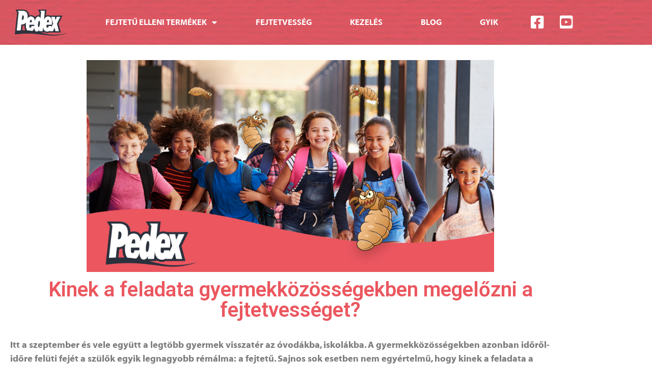

--- FILE ---
content_type: text/html; charset=UTF-8
request_url: https://pedextetuirto.hu/hol-kaphatod-el-konnyeden-a-fejtetut-2/
body_size: 12239
content:
<!doctype html>
<html lang="hu">
<head>
	<meta charset="UTF-8">
	<meta name="viewport" content="width=device-width, initial-scale=1">
	<link rel="profile" href="https://gmpg.org/xfn/11">
	<meta name='robots' content='index, follow, max-image-preview:large, max-snippet:-1, max-video-preview:-1' />

	<!-- This site is optimized with the Yoast SEO plugin v26.7 - https://yoast.com/wordpress/plugins/seo/ -->
	<title>Fejtetű az oviban, suliban? - Pedex</title>
	<meta name="description" content="A fejtetű megjelenése a közösségekben kényes téma. Előzd meg vagy kezeld a fejtetvességet a Pedex termékeivel!" />
	<link rel="canonical" href="https://pedextetuirto.hu/hol-kaphatod-el-konnyeden-a-fejtetut-2/" />
	<meta property="og:locale" content="hu_HU" />
	<meta property="og:type" content="article" />
	<meta property="og:title" content="Fejtetű az oviban, suliban? - Pedex" />
	<meta property="og:description" content="A fejtetű megjelenése a közösségekben kényes téma. Előzd meg vagy kezeld a fejtetvességet a Pedex termékeivel!" />
	<meta property="og:url" content="https://pedextetuirto.hu/hol-kaphatod-el-konnyeden-a-fejtetut-2/" />
	<meta property="og:site_name" content="Pedex tetűirtó termékek" />
	<meta property="article:published_time" content="2021-09-27T14:10:48+00:00" />
	<meta property="article:modified_time" content="2023-02-01T15:27:13+00:00" />
	<meta property="og:image" content="https://pedextetuirto.hu/wp-content/uploads/2021/09/8_webp.webp" />
	<meta property="og:image:width" content="1000" />
	<meta property="og:image:height" content="520" />
	<meta property="og:image:type" content="image/webp" />
	<meta name="author" content="pedex_admin" />
	<meta name="twitter:card" content="summary_large_image" />
	<meta name="twitter:label1" content="Szerző:" />
	<meta name="twitter:data1" content="pedex_admin" />
	<meta name="twitter:label2" content="Becsült olvasási idő" />
	<meta name="twitter:data2" content="4 perc" />
	<script type="application/ld+json" class="yoast-schema-graph">{"@context":"https://schema.org","@graph":[{"@type":"Article","@id":"https://pedextetuirto.hu/hol-kaphatod-el-konnyeden-a-fejtetut-2/#article","isPartOf":{"@id":"https://pedextetuirto.hu/hol-kaphatod-el-konnyeden-a-fejtetut-2/"},"author":{"name":"pedex_admin","@id":"https://pedextetuirto.hu/#/schema/person/5b47d0801bac5bd8e847e55fbc09b035"},"headline":"Kinek a feladata gyermekközösségekben megelőzni a fejtetvességet?","datePublished":"2021-09-27T14:10:48+00:00","dateModified":"2023-02-01T15:27:13+00:00","mainEntityOfPage":{"@id":"https://pedextetuirto.hu/hol-kaphatod-el-konnyeden-a-fejtetut-2/"},"wordCount":770,"publisher":{"@id":"https://pedextetuirto.hu/#organization"},"image":{"@id":"https://pedextetuirto.hu/hol-kaphatod-el-konnyeden-a-fejtetut-2/#primaryimage"},"thumbnailUrl":"https://pedextetuirto.hu/wp-content/uploads/2021/09/8_webp.webp","keywords":["kezelés","oka","pedex","viszkető fejbőr"],"articleSection":["Egyéb kategória"],"inLanguage":"hu"},{"@type":"WebPage","@id":"https://pedextetuirto.hu/hol-kaphatod-el-konnyeden-a-fejtetut-2/","url":"https://pedextetuirto.hu/hol-kaphatod-el-konnyeden-a-fejtetut-2/","name":"Fejtetű az oviban, suliban? - Pedex","isPartOf":{"@id":"https://pedextetuirto.hu/#website"},"primaryImageOfPage":{"@id":"https://pedextetuirto.hu/hol-kaphatod-el-konnyeden-a-fejtetut-2/#primaryimage"},"image":{"@id":"https://pedextetuirto.hu/hol-kaphatod-el-konnyeden-a-fejtetut-2/#primaryimage"},"thumbnailUrl":"https://pedextetuirto.hu/wp-content/uploads/2021/09/8_webp.webp","datePublished":"2021-09-27T14:10:48+00:00","dateModified":"2023-02-01T15:27:13+00:00","description":"A fejtetű megjelenése a közösségekben kényes téma. Előzd meg vagy kezeld a fejtetvességet a Pedex termékeivel!","breadcrumb":{"@id":"https://pedextetuirto.hu/hol-kaphatod-el-konnyeden-a-fejtetut-2/#breadcrumb"},"inLanguage":"hu","potentialAction":[{"@type":"ReadAction","target":["https://pedextetuirto.hu/hol-kaphatod-el-konnyeden-a-fejtetut-2/"]}]},{"@type":"ImageObject","inLanguage":"hu","@id":"https://pedextetuirto.hu/hol-kaphatod-el-konnyeden-a-fejtetut-2/#primaryimage","url":"https://pedextetuirto.hu/wp-content/uploads/2021/09/8_webp.webp","contentUrl":"https://pedextetuirto.hu/wp-content/uploads/2021/09/8_webp.webp","width":1000,"height":520,"caption":"gyermekközösségben_fejtetű_megelőzése"},{"@type":"BreadcrumbList","@id":"https://pedextetuirto.hu/hol-kaphatod-el-konnyeden-a-fejtetut-2/#breadcrumb","itemListElement":[{"@type":"ListItem","position":1,"name":"Kezdőlap","item":"https://pedextetuirto.hu/"},{"@type":"ListItem","position":2,"name":"Kinek a feladata gyermekközösségekben megelőzni a fejtetvességet?"}]},{"@type":"WebSite","@id":"https://pedextetuirto.hu/#website","url":"https://pedextetuirto.hu/","name":"Pedex tetűirtó termékek","description":"A legjobb társ a fejtetvek elleni harcban!","publisher":{"@id":"https://pedextetuirto.hu/#organization"},"potentialAction":[{"@type":"SearchAction","target":{"@type":"EntryPoint","urlTemplate":"https://pedextetuirto.hu/?s={search_term_string}"},"query-input":{"@type":"PropertyValueSpecification","valueRequired":true,"valueName":"search_term_string"}}],"inLanguage":"hu"},{"@type":"Organization","@id":"https://pedextetuirto.hu/#organization","name":"Pedex tetűirtó termékek","url":"https://pedextetuirto.hu/","logo":{"@type":"ImageObject","inLanguage":"hu","@id":"https://pedextetuirto.hu/#/schema/logo/image/","url":"https://pedextetuirto.hu/wp-content/uploads/2022/06/logo.png","contentUrl":"https://pedextetuirto.hu/wp-content/uploads/2022/06/logo.png","width":394,"height":223,"caption":"Pedex tetűirtó termékek"},"image":{"@id":"https://pedextetuirto.hu/#/schema/logo/image/"}},{"@type":"Person","@id":"https://pedextetuirto.hu/#/schema/person/5b47d0801bac5bd8e847e55fbc09b035","name":"pedex_admin","image":{"@type":"ImageObject","inLanguage":"hu","@id":"https://pedextetuirto.hu/#/schema/person/image/","url":"https://secure.gravatar.com/avatar/652455bebaf15374d52a2ad3a57b6c2a80108e6fb8d4d5a90b0580568a4e9735?s=96&d=mm&r=g","contentUrl":"https://secure.gravatar.com/avatar/652455bebaf15374d52a2ad3a57b6c2a80108e6fb8d4d5a90b0580568a4e9735?s=96&d=mm&r=g","caption":"pedex_admin"},"sameAs":["https://pedex.marketing-store.hu"],"url":"https://pedextetuirto.hu/author/pedex_admin/"}]}</script>
	<!-- / Yoast SEO plugin. -->


<link rel="alternate" type="application/rss+xml" title="Pedex tetűirtó termékek &raquo; hírcsatorna" href="https://pedextetuirto.hu/feed/" />
<link rel="alternate" type="application/rss+xml" title="Pedex tetűirtó termékek &raquo; hozzászólás hírcsatorna" href="https://pedextetuirto.hu/comments/feed/" />
<link rel="alternate" title="oEmbed (JSON)" type="application/json+oembed" href="https://pedextetuirto.hu/wp-json/oembed/1.0/embed?url=https%3A%2F%2Fpedextetuirto.hu%2Fhol-kaphatod-el-konnyeden-a-fejtetut-2%2F" />
<link rel="alternate" title="oEmbed (XML)" type="text/xml+oembed" href="https://pedextetuirto.hu/wp-json/oembed/1.0/embed?url=https%3A%2F%2Fpedextetuirto.hu%2Fhol-kaphatod-el-konnyeden-a-fejtetut-2%2F&#038;format=xml" />
<style id='wp-img-auto-sizes-contain-inline-css'>
img:is([sizes=auto i],[sizes^="auto," i]){contain-intrinsic-size:3000px 1500px}
/*# sourceURL=wp-img-auto-sizes-contain-inline-css */
</style>
<style id='global-styles-inline-css'>
:root{--wp--preset--aspect-ratio--square: 1;--wp--preset--aspect-ratio--4-3: 4/3;--wp--preset--aspect-ratio--3-4: 3/4;--wp--preset--aspect-ratio--3-2: 3/2;--wp--preset--aspect-ratio--2-3: 2/3;--wp--preset--aspect-ratio--16-9: 16/9;--wp--preset--aspect-ratio--9-16: 9/16;--wp--preset--color--black: #000000;--wp--preset--color--cyan-bluish-gray: #abb8c3;--wp--preset--color--white: #ffffff;--wp--preset--color--pale-pink: #f78da7;--wp--preset--color--vivid-red: #cf2e2e;--wp--preset--color--luminous-vivid-orange: #ff6900;--wp--preset--color--luminous-vivid-amber: #fcb900;--wp--preset--color--light-green-cyan: #7bdcb5;--wp--preset--color--vivid-green-cyan: #00d084;--wp--preset--color--pale-cyan-blue: #8ed1fc;--wp--preset--color--vivid-cyan-blue: #0693e3;--wp--preset--color--vivid-purple: #9b51e0;--wp--preset--gradient--vivid-cyan-blue-to-vivid-purple: linear-gradient(135deg,rgb(6,147,227) 0%,rgb(155,81,224) 100%);--wp--preset--gradient--light-green-cyan-to-vivid-green-cyan: linear-gradient(135deg,rgb(122,220,180) 0%,rgb(0,208,130) 100%);--wp--preset--gradient--luminous-vivid-amber-to-luminous-vivid-orange: linear-gradient(135deg,rgb(252,185,0) 0%,rgb(255,105,0) 100%);--wp--preset--gradient--luminous-vivid-orange-to-vivid-red: linear-gradient(135deg,rgb(255,105,0) 0%,rgb(207,46,46) 100%);--wp--preset--gradient--very-light-gray-to-cyan-bluish-gray: linear-gradient(135deg,rgb(238,238,238) 0%,rgb(169,184,195) 100%);--wp--preset--gradient--cool-to-warm-spectrum: linear-gradient(135deg,rgb(74,234,220) 0%,rgb(151,120,209) 20%,rgb(207,42,186) 40%,rgb(238,44,130) 60%,rgb(251,105,98) 80%,rgb(254,248,76) 100%);--wp--preset--gradient--blush-light-purple: linear-gradient(135deg,rgb(255,206,236) 0%,rgb(152,150,240) 100%);--wp--preset--gradient--blush-bordeaux: linear-gradient(135deg,rgb(254,205,165) 0%,rgb(254,45,45) 50%,rgb(107,0,62) 100%);--wp--preset--gradient--luminous-dusk: linear-gradient(135deg,rgb(255,203,112) 0%,rgb(199,81,192) 50%,rgb(65,88,208) 100%);--wp--preset--gradient--pale-ocean: linear-gradient(135deg,rgb(255,245,203) 0%,rgb(182,227,212) 50%,rgb(51,167,181) 100%);--wp--preset--gradient--electric-grass: linear-gradient(135deg,rgb(202,248,128) 0%,rgb(113,206,126) 100%);--wp--preset--gradient--midnight: linear-gradient(135deg,rgb(2,3,129) 0%,rgb(40,116,252) 100%);--wp--preset--font-size--small: 13px;--wp--preset--font-size--medium: 20px;--wp--preset--font-size--large: 36px;--wp--preset--font-size--x-large: 42px;--wp--preset--spacing--20: 0.44rem;--wp--preset--spacing--30: 0.67rem;--wp--preset--spacing--40: 1rem;--wp--preset--spacing--50: 1.5rem;--wp--preset--spacing--60: 2.25rem;--wp--preset--spacing--70: 3.38rem;--wp--preset--spacing--80: 5.06rem;--wp--preset--shadow--natural: 6px 6px 9px rgba(0, 0, 0, 0.2);--wp--preset--shadow--deep: 12px 12px 50px rgba(0, 0, 0, 0.4);--wp--preset--shadow--sharp: 6px 6px 0px rgba(0, 0, 0, 0.2);--wp--preset--shadow--outlined: 6px 6px 0px -3px rgb(255, 255, 255), 6px 6px rgb(0, 0, 0);--wp--preset--shadow--crisp: 6px 6px 0px rgb(0, 0, 0);}:root { --wp--style--global--content-size: 800px;--wp--style--global--wide-size: 1200px; }:where(body) { margin: 0; }.wp-site-blocks > .alignleft { float: left; margin-right: 2em; }.wp-site-blocks > .alignright { float: right; margin-left: 2em; }.wp-site-blocks > .aligncenter { justify-content: center; margin-left: auto; margin-right: auto; }:where(.wp-site-blocks) > * { margin-block-start: 24px; margin-block-end: 0; }:where(.wp-site-blocks) > :first-child { margin-block-start: 0; }:where(.wp-site-blocks) > :last-child { margin-block-end: 0; }:root { --wp--style--block-gap: 24px; }:root :where(.is-layout-flow) > :first-child{margin-block-start: 0;}:root :where(.is-layout-flow) > :last-child{margin-block-end: 0;}:root :where(.is-layout-flow) > *{margin-block-start: 24px;margin-block-end: 0;}:root :where(.is-layout-constrained) > :first-child{margin-block-start: 0;}:root :where(.is-layout-constrained) > :last-child{margin-block-end: 0;}:root :where(.is-layout-constrained) > *{margin-block-start: 24px;margin-block-end: 0;}:root :where(.is-layout-flex){gap: 24px;}:root :where(.is-layout-grid){gap: 24px;}.is-layout-flow > .alignleft{float: left;margin-inline-start: 0;margin-inline-end: 2em;}.is-layout-flow > .alignright{float: right;margin-inline-start: 2em;margin-inline-end: 0;}.is-layout-flow > .aligncenter{margin-left: auto !important;margin-right: auto !important;}.is-layout-constrained > .alignleft{float: left;margin-inline-start: 0;margin-inline-end: 2em;}.is-layout-constrained > .alignright{float: right;margin-inline-start: 2em;margin-inline-end: 0;}.is-layout-constrained > .aligncenter{margin-left: auto !important;margin-right: auto !important;}.is-layout-constrained > :where(:not(.alignleft):not(.alignright):not(.alignfull)){max-width: var(--wp--style--global--content-size);margin-left: auto !important;margin-right: auto !important;}.is-layout-constrained > .alignwide{max-width: var(--wp--style--global--wide-size);}body .is-layout-flex{display: flex;}.is-layout-flex{flex-wrap: wrap;align-items: center;}.is-layout-flex > :is(*, div){margin: 0;}body .is-layout-grid{display: grid;}.is-layout-grid > :is(*, div){margin: 0;}body{padding-top: 0px;padding-right: 0px;padding-bottom: 0px;padding-left: 0px;}a:where(:not(.wp-element-button)){text-decoration: underline;}:root :where(.wp-element-button, .wp-block-button__link){background-color: #32373c;border-width: 0;color: #fff;font-family: inherit;font-size: inherit;font-style: inherit;font-weight: inherit;letter-spacing: inherit;line-height: inherit;padding-top: calc(0.667em + 2px);padding-right: calc(1.333em + 2px);padding-bottom: calc(0.667em + 2px);padding-left: calc(1.333em + 2px);text-decoration: none;text-transform: inherit;}.has-black-color{color: var(--wp--preset--color--black) !important;}.has-cyan-bluish-gray-color{color: var(--wp--preset--color--cyan-bluish-gray) !important;}.has-white-color{color: var(--wp--preset--color--white) !important;}.has-pale-pink-color{color: var(--wp--preset--color--pale-pink) !important;}.has-vivid-red-color{color: var(--wp--preset--color--vivid-red) !important;}.has-luminous-vivid-orange-color{color: var(--wp--preset--color--luminous-vivid-orange) !important;}.has-luminous-vivid-amber-color{color: var(--wp--preset--color--luminous-vivid-amber) !important;}.has-light-green-cyan-color{color: var(--wp--preset--color--light-green-cyan) !important;}.has-vivid-green-cyan-color{color: var(--wp--preset--color--vivid-green-cyan) !important;}.has-pale-cyan-blue-color{color: var(--wp--preset--color--pale-cyan-blue) !important;}.has-vivid-cyan-blue-color{color: var(--wp--preset--color--vivid-cyan-blue) !important;}.has-vivid-purple-color{color: var(--wp--preset--color--vivid-purple) !important;}.has-black-background-color{background-color: var(--wp--preset--color--black) !important;}.has-cyan-bluish-gray-background-color{background-color: var(--wp--preset--color--cyan-bluish-gray) !important;}.has-white-background-color{background-color: var(--wp--preset--color--white) !important;}.has-pale-pink-background-color{background-color: var(--wp--preset--color--pale-pink) !important;}.has-vivid-red-background-color{background-color: var(--wp--preset--color--vivid-red) !important;}.has-luminous-vivid-orange-background-color{background-color: var(--wp--preset--color--luminous-vivid-orange) !important;}.has-luminous-vivid-amber-background-color{background-color: var(--wp--preset--color--luminous-vivid-amber) !important;}.has-light-green-cyan-background-color{background-color: var(--wp--preset--color--light-green-cyan) !important;}.has-vivid-green-cyan-background-color{background-color: var(--wp--preset--color--vivid-green-cyan) !important;}.has-pale-cyan-blue-background-color{background-color: var(--wp--preset--color--pale-cyan-blue) !important;}.has-vivid-cyan-blue-background-color{background-color: var(--wp--preset--color--vivid-cyan-blue) !important;}.has-vivid-purple-background-color{background-color: var(--wp--preset--color--vivid-purple) !important;}.has-black-border-color{border-color: var(--wp--preset--color--black) !important;}.has-cyan-bluish-gray-border-color{border-color: var(--wp--preset--color--cyan-bluish-gray) !important;}.has-white-border-color{border-color: var(--wp--preset--color--white) !important;}.has-pale-pink-border-color{border-color: var(--wp--preset--color--pale-pink) !important;}.has-vivid-red-border-color{border-color: var(--wp--preset--color--vivid-red) !important;}.has-luminous-vivid-orange-border-color{border-color: var(--wp--preset--color--luminous-vivid-orange) !important;}.has-luminous-vivid-amber-border-color{border-color: var(--wp--preset--color--luminous-vivid-amber) !important;}.has-light-green-cyan-border-color{border-color: var(--wp--preset--color--light-green-cyan) !important;}.has-vivid-green-cyan-border-color{border-color: var(--wp--preset--color--vivid-green-cyan) !important;}.has-pale-cyan-blue-border-color{border-color: var(--wp--preset--color--pale-cyan-blue) !important;}.has-vivid-cyan-blue-border-color{border-color: var(--wp--preset--color--vivid-cyan-blue) !important;}.has-vivid-purple-border-color{border-color: var(--wp--preset--color--vivid-purple) !important;}.has-vivid-cyan-blue-to-vivid-purple-gradient-background{background: var(--wp--preset--gradient--vivid-cyan-blue-to-vivid-purple) !important;}.has-light-green-cyan-to-vivid-green-cyan-gradient-background{background: var(--wp--preset--gradient--light-green-cyan-to-vivid-green-cyan) !important;}.has-luminous-vivid-amber-to-luminous-vivid-orange-gradient-background{background: var(--wp--preset--gradient--luminous-vivid-amber-to-luminous-vivid-orange) !important;}.has-luminous-vivid-orange-to-vivid-red-gradient-background{background: var(--wp--preset--gradient--luminous-vivid-orange-to-vivid-red) !important;}.has-very-light-gray-to-cyan-bluish-gray-gradient-background{background: var(--wp--preset--gradient--very-light-gray-to-cyan-bluish-gray) !important;}.has-cool-to-warm-spectrum-gradient-background{background: var(--wp--preset--gradient--cool-to-warm-spectrum) !important;}.has-blush-light-purple-gradient-background{background: var(--wp--preset--gradient--blush-light-purple) !important;}.has-blush-bordeaux-gradient-background{background: var(--wp--preset--gradient--blush-bordeaux) !important;}.has-luminous-dusk-gradient-background{background: var(--wp--preset--gradient--luminous-dusk) !important;}.has-pale-ocean-gradient-background{background: var(--wp--preset--gradient--pale-ocean) !important;}.has-electric-grass-gradient-background{background: var(--wp--preset--gradient--electric-grass) !important;}.has-midnight-gradient-background{background: var(--wp--preset--gradient--midnight) !important;}.has-small-font-size{font-size: var(--wp--preset--font-size--small) !important;}.has-medium-font-size{font-size: var(--wp--preset--font-size--medium) !important;}.has-large-font-size{font-size: var(--wp--preset--font-size--large) !important;}.has-x-large-font-size{font-size: var(--wp--preset--font-size--x-large) !important;}
:root :where(.wp-block-pullquote){font-size: 1.5em;line-height: 1.6;}
/*# sourceURL=global-styles-inline-css */
</style>
<link rel='stylesheet' id='wpo_min-header-0-css' href='https://pedextetuirto.hu/wp-content/cache/wpo-minify/1768808073/assets/wpo-minify-header-077cc57b.min.css' media='all' />
<script id="wpo_min-header-0-js-extra">
var ecs_ajax_params = {"ajaxurl":"https://pedextetuirto.hu/wp-admin/admin-ajax.php","posts":"{\"page\":0,\"name\":\"hol-kaphatod-el-konnyeden-a-fejtetut-2\",\"error\":\"\",\"m\":\"\",\"p\":0,\"post_parent\":\"\",\"subpost\":\"\",\"subpost_id\":\"\",\"attachment\":\"\",\"attachment_id\":0,\"pagename\":\"\",\"page_id\":0,\"second\":\"\",\"minute\":\"\",\"hour\":\"\",\"day\":0,\"monthnum\":0,\"year\":0,\"w\":0,\"category_name\":\"\",\"tag\":\"\",\"cat\":\"\",\"tag_id\":\"\",\"author\":\"\",\"author_name\":\"\",\"feed\":\"\",\"tb\":\"\",\"paged\":0,\"meta_key\":\"\",\"meta_value\":\"\",\"preview\":\"\",\"s\":\"\",\"sentence\":\"\",\"title\":\"\",\"fields\":\"all\",\"menu_order\":\"\",\"embed\":\"\",\"category__in\":[],\"category__not_in\":[],\"category__and\":[],\"post__in\":[],\"post__not_in\":[],\"post_name__in\":[],\"tag__in\":[],\"tag__not_in\":[],\"tag__and\":[],\"tag_slug__in\":[],\"tag_slug__and\":[],\"post_parent__in\":[],\"post_parent__not_in\":[],\"author__in\":[],\"author__not_in\":[],\"search_columns\":[],\"ignore_sticky_posts\":false,\"suppress_filters\":false,\"cache_results\":true,\"update_post_term_cache\":true,\"update_menu_item_cache\":false,\"lazy_load_term_meta\":true,\"update_post_meta_cache\":true,\"post_type\":\"\",\"posts_per_page\":10,\"nopaging\":false,\"comments_per_page\":\"50\",\"no_found_rows\":false,\"order\":\"DESC\"}"};
//# sourceURL=wpo_min-header-0-js-extra
</script>
<script src="https://pedextetuirto.hu/wp-content/cache/wpo-minify/1768808073/assets/wpo-minify-header-7c611e5c.min.js" id="wpo_min-header-0-js"></script>
<link rel="https://api.w.org/" href="https://pedextetuirto.hu/wp-json/" /><link rel="alternate" title="JSON" type="application/json" href="https://pedextetuirto.hu/wp-json/wp/v2/posts/703" /><link rel="EditURI" type="application/rsd+xml" title="RSD" href="https://pedextetuirto.hu/xmlrpc.php?rsd" />
<meta name="generator" content="WordPress 6.9" />
<link rel='shortlink' href='https://pedextetuirto.hu/?p=703' />
<meta name="description" content="Itt a szeptember és vele együtt a legtöbb gyermek visszatér az óvodákba, iskolákba. A gyermekközösségekben azonban időről-időre felüti fejét a szülők egyik legnagyobb rémálma: a fejtetű. Sajnos sok esetben nem egyértelmű, hogy kinek a feladata a gyermek hajas fejbőrét ellenőrizni, illetve a tetveket kiirtani, megelőzni, így most erre igyekszünk választ adni.">
<meta name="generator" content="Elementor 3.34.1; features: additional_custom_breakpoints; settings: css_print_method-external, google_font-enabled, font_display-auto">
<!-- Google Tag Manager -->
<script>(function(w,d,s,l,i){w[l]=w[l]||[];w[l].push({'gtm.start':
new Date().getTime(),event:'gtm.js'});var f=d.getElementsByTagName(s)[0],
j=d.createElement(s),dl=l!='dataLayer'?'&l='+l:'';j.async=true;j.src=
'https://www.googletagmanager.com/gtm.js?id='+i+dl;f.parentNode.insertBefore(j,f);
})(window,document,'script','dataLayer','GTM-5VH6NVKZ');</script>
<!-- End Google Tag Manager -->
<!--Facebook verification code -->
<meta name="facebook-domain-verification" content="schizbt06mq67y1bpzye1vq9di649d" />
<!--Facebook verification code vége-->
			<style>
				.e-con.e-parent:nth-of-type(n+4):not(.e-lazyloaded):not(.e-no-lazyload),
				.e-con.e-parent:nth-of-type(n+4):not(.e-lazyloaded):not(.e-no-lazyload) * {
					background-image: none !important;
				}
				@media screen and (max-height: 1024px) {
					.e-con.e-parent:nth-of-type(n+3):not(.e-lazyloaded):not(.e-no-lazyload),
					.e-con.e-parent:nth-of-type(n+3):not(.e-lazyloaded):not(.e-no-lazyload) * {
						background-image: none !important;
					}
				}
				@media screen and (max-height: 640px) {
					.e-con.e-parent:nth-of-type(n+2):not(.e-lazyloaded):not(.e-no-lazyload),
					.e-con.e-parent:nth-of-type(n+2):not(.e-lazyloaded):not(.e-no-lazyload) * {
						background-image: none !important;
					}
				}
			</style>
			<link rel="icon" href="https://pedextetuirto.hu/wp-content/uploads/2022/10/cropped-favicon-32x32.png" sizes="32x32" />
<link rel="icon" href="https://pedextetuirto.hu/wp-content/uploads/2022/10/cropped-favicon-192x192.png" sizes="192x192" />
<link rel="apple-touch-icon" href="https://pedextetuirto.hu/wp-content/uploads/2022/10/cropped-favicon-180x180.png" />
<meta name="msapplication-TileImage" content="https://pedextetuirto.hu/wp-content/uploads/2022/10/cropped-favicon-270x270.png" />
</head>

<body class="wp-singular post-template-default single single-post postid-703 single-format-standard wp-custom-logo wp-embed-responsive wp-theme-hello-elementor elementor-default elementor-kit-5 elementor-page elementor-page-703 elementor-page-784">

<!-- Google Tag Manager (noscript) -->
<noscript><iframe src="https://www.googletagmanager.com/ns.html?id=GTM-5VH6NVKZ"
height="0" width="0" style="display:none;visibility:hidden"></iframe></noscript>
<!-- End Google Tag Manager (noscript) -->

<a class="skip-link screen-reader-text" href="#content">Ugrás a tartalomhoz</a>

		<div data-elementor-type="header" data-elementor-id="67" class="elementor elementor-67 elementor-location-header" data-elementor-post-type="elementor_library">
					<section class="elementor-section elementor-top-section elementor-element elementor-element-b8a7b49 elementor-section-boxed elementor-section-height-default elementor-section-height-default" data-id="b8a7b49" data-element_type="section" data-settings="{&quot;background_background&quot;:&quot;classic&quot;}">
						<div class="elementor-container elementor-column-gap-default">
					<div class="elementor-column elementor-col-25 elementor-top-column elementor-element elementor-element-81f232c" data-id="81f232c" data-element_type="column">
			<div class="elementor-widget-wrap elementor-element-populated">
						<div class="elementor-element elementor-element-cbf76b3 elementor-widget elementor-widget-theme-site-logo elementor-widget-image" data-id="cbf76b3" data-element_type="widget" data-widget_type="theme-site-logo.default">
				<div class="elementor-widget-container">
											<a href="https://pedextetuirto.hu">
			<img loading="lazy" width="394" height="223" src="https://pedextetuirto.hu/wp-content/uploads/2022/06/logo.png" class="attachment-full size-full wp-image-6" alt="" srcset="https://pedextetuirto.hu/wp-content/uploads/2022/06/logo.png 394w, https://pedextetuirto.hu/wp-content/uploads/2022/06/logo-300x170.png 300w" sizes="(max-width: 394px) 100vw, 394px" />				</a>
											</div>
				</div>
					</div>
		</div>
				<div class="elementor-column elementor-col-50 elementor-top-column elementor-element elementor-element-4385a0f" data-id="4385a0f" data-element_type="column">
			<div class="elementor-widget-wrap elementor-element-populated">
						<div class="elementor-element elementor-element-245ab6e elementor-nav-menu__align-justify elementor-nav-menu--stretch elementor-hidden-mobile elementor-nav-menu--dropdown-tablet elementor-nav-menu__text-align-aside elementor-nav-menu--toggle elementor-nav-menu--burger elementor-widget elementor-widget-nav-menu" data-id="245ab6e" data-element_type="widget" data-settings="{&quot;full_width&quot;:&quot;stretch&quot;,&quot;layout&quot;:&quot;horizontal&quot;,&quot;submenu_icon&quot;:{&quot;value&quot;:&quot;&lt;i class=\&quot;fas fa-caret-down\&quot;&gt;&lt;\/i&gt;&quot;,&quot;library&quot;:&quot;fa-solid&quot;},&quot;toggle&quot;:&quot;burger&quot;}" data-widget_type="nav-menu.default">
				<div class="elementor-widget-container">
								<nav aria-label="Menü" class="elementor-nav-menu--main elementor-nav-menu__container elementor-nav-menu--layout-horizontal e--pointer-none">
				<ul id="menu-1-245ab6e" class="elementor-nav-menu"><li class="menu-item menu-item-type-post_type menu-item-object-page menu-item-has-children menu-item-1157"><a href="https://pedextetuirto.hu/termekek/" class="elementor-item">Fejtetű elleni termékek</a>
<ul class="sub-menu elementor-nav-menu--dropdown">
	<li class="menu-item menu-item-type-custom menu-item-object-custom menu-item-1158"><a href="https://pedextetuirto.hu/termekek/#pedex-tetuirto-hajszesz" class="elementor-sub-item elementor-item-anchor"><b>KEZELÉSRE</b> &#8211; PEDEX TETŰÍRTÓ HAJSZESZ</a></li>
</ul>
</li>
<li class="menu-item menu-item-type-post_type menu-item-object-page menu-item-1103"><a href="https://pedextetuirto.hu/fejtetvesseg/" class="elementor-item">Fejtetvesség</a></li>
<li class="menu-item menu-item-type-post_type menu-item-object-page menu-item-1102"><a href="https://pedextetuirto.hu/megelozesre-kezelesre/" class="elementor-item">Kezelés</a></li>
<li class="menu-item menu-item-type-post_type menu-item-object-page menu-item-1105"><a href="https://pedextetuirto.hu/blog/" class="elementor-item">Blog</a></li>
<li class="menu-item menu-item-type-post_type menu-item-object-page menu-item-1104"><a href="https://pedextetuirto.hu/gyik/" class="elementor-item">GYIK</a></li>
</ul>			</nav>
					<div class="elementor-menu-toggle" role="button" tabindex="0" aria-label="Menü kapcsoló" aria-expanded="false">
			<i aria-hidden="true" role="presentation" class="elementor-menu-toggle__icon--open eicon-menu-bar"></i><i aria-hidden="true" role="presentation" class="elementor-menu-toggle__icon--close eicon-close"></i>		</div>
					<nav class="elementor-nav-menu--dropdown elementor-nav-menu__container" aria-hidden="true">
				<ul id="menu-2-245ab6e" class="elementor-nav-menu"><li class="menu-item menu-item-type-post_type menu-item-object-page menu-item-has-children menu-item-1157"><a href="https://pedextetuirto.hu/termekek/" class="elementor-item" tabindex="-1">Fejtetű elleni termékek</a>
<ul class="sub-menu elementor-nav-menu--dropdown">
	<li class="menu-item menu-item-type-custom menu-item-object-custom menu-item-1158"><a href="https://pedextetuirto.hu/termekek/#pedex-tetuirto-hajszesz" class="elementor-sub-item elementor-item-anchor" tabindex="-1"><b>KEZELÉSRE</b> &#8211; PEDEX TETŰÍRTÓ HAJSZESZ</a></li>
</ul>
</li>
<li class="menu-item menu-item-type-post_type menu-item-object-page menu-item-1103"><a href="https://pedextetuirto.hu/fejtetvesseg/" class="elementor-item" tabindex="-1">Fejtetvesség</a></li>
<li class="menu-item menu-item-type-post_type menu-item-object-page menu-item-1102"><a href="https://pedextetuirto.hu/megelozesre-kezelesre/" class="elementor-item" tabindex="-1">Kezelés</a></li>
<li class="menu-item menu-item-type-post_type menu-item-object-page menu-item-1105"><a href="https://pedextetuirto.hu/blog/" class="elementor-item" tabindex="-1">Blog</a></li>
<li class="menu-item menu-item-type-post_type menu-item-object-page menu-item-1104"><a href="https://pedextetuirto.hu/gyik/" class="elementor-item" tabindex="-1">GYIK</a></li>
</ul>			</nav>
						</div>
				</div>
				<section class="elementor-section elementor-inner-section elementor-element elementor-element-009e604 elementor-hidden-desktop elementor-hidden-tablet elementor-section-boxed elementor-section-height-default elementor-section-height-default" data-id="009e604" data-element_type="section">
						<div class="elementor-container elementor-column-gap-default">
					<div class="elementor-column elementor-col-33 elementor-inner-column elementor-element elementor-element-279aeaa" data-id="279aeaa" data-element_type="column">
			<div class="elementor-widget-wrap elementor-element-populated">
						<div class="elementor-element elementor-element-6bcc189 elementor-view-default elementor-widget elementor-widget-icon" data-id="6bcc189" data-element_type="widget" data-widget_type="icon.default">
				<div class="elementor-widget-container">
							<div class="elementor-icon-wrapper">
			<a class="elementor-icon" href="https://www.facebook.com/pedex.tetuirtok" target="_blank">
			<i aria-hidden="true" class="fab fa-facebook-square"></i>			</a>
		</div>
						</div>
				</div>
					</div>
		</div>
				<div class="elementor-column elementor-col-33 elementor-inner-column elementor-element elementor-element-13cf557" data-id="13cf557" data-element_type="column">
			<div class="elementor-widget-wrap elementor-element-populated">
						<div class="elementor-element elementor-element-cc03f47 elementor-view-default elementor-widget elementor-widget-icon" data-id="cc03f47" data-element_type="widget" data-widget_type="icon.default">
				<div class="elementor-widget-container">
							<div class="elementor-icon-wrapper">
			<a class="elementor-icon" href="https://www.youtube.com/channel/UCKhhJAT8hLffGa17Tg6tJag" target="_blank">
			<i aria-hidden="true" class="fab fa-youtube-square"></i>			</a>
		</div>
						</div>
				</div>
					</div>
		</div>
				<div class="elementor-column elementor-col-33 elementor-inner-column elementor-element elementor-element-b61937f" data-id="b61937f" data-element_type="column">
			<div class="elementor-widget-wrap elementor-element-populated">
						<div class="elementor-element elementor-element-14e0436 elementor-nav-menu__align-justify elementor-nav-menu--stretch elementor-hidden-desktop elementor-hidden-tablet elementor-nav-menu--dropdown-tablet elementor-nav-menu__text-align-aside elementor-nav-menu--toggle elementor-nav-menu--burger elementor-widget elementor-widget-nav-menu" data-id="14e0436" data-element_type="widget" data-settings="{&quot;full_width&quot;:&quot;stretch&quot;,&quot;layout&quot;:&quot;horizontal&quot;,&quot;submenu_icon&quot;:{&quot;value&quot;:&quot;&lt;i class=\&quot;fas fa-caret-down\&quot;&gt;&lt;\/i&gt;&quot;,&quot;library&quot;:&quot;fa-solid&quot;},&quot;toggle&quot;:&quot;burger&quot;}" data-widget_type="nav-menu.default">
				<div class="elementor-widget-container">
								<nav aria-label="Menü" class="elementor-nav-menu--main elementor-nav-menu__container elementor-nav-menu--layout-horizontal e--pointer-none">
				<ul id="menu-1-14e0436" class="elementor-nav-menu"><li class="menu-item menu-item-type-post_type menu-item-object-page menu-item-has-children menu-item-1157"><a href="https://pedextetuirto.hu/termekek/" class="elementor-item">Fejtetű elleni termékek</a>
<ul class="sub-menu elementor-nav-menu--dropdown">
	<li class="menu-item menu-item-type-custom menu-item-object-custom menu-item-1158"><a href="https://pedextetuirto.hu/termekek/#pedex-tetuirto-hajszesz" class="elementor-sub-item elementor-item-anchor"><b>KEZELÉSRE</b> &#8211; PEDEX TETŰÍRTÓ HAJSZESZ</a></li>
</ul>
</li>
<li class="menu-item menu-item-type-post_type menu-item-object-page menu-item-1103"><a href="https://pedextetuirto.hu/fejtetvesseg/" class="elementor-item">Fejtetvesség</a></li>
<li class="menu-item menu-item-type-post_type menu-item-object-page menu-item-1102"><a href="https://pedextetuirto.hu/megelozesre-kezelesre/" class="elementor-item">Kezelés</a></li>
<li class="menu-item menu-item-type-post_type menu-item-object-page menu-item-1105"><a href="https://pedextetuirto.hu/blog/" class="elementor-item">Blog</a></li>
<li class="menu-item menu-item-type-post_type menu-item-object-page menu-item-1104"><a href="https://pedextetuirto.hu/gyik/" class="elementor-item">GYIK</a></li>
</ul>			</nav>
					<div class="elementor-menu-toggle" role="button" tabindex="0" aria-label="Menü kapcsoló" aria-expanded="false">
			<i aria-hidden="true" role="presentation" class="elementor-menu-toggle__icon--open eicon-menu-bar"></i><i aria-hidden="true" role="presentation" class="elementor-menu-toggle__icon--close eicon-close"></i>		</div>
					<nav class="elementor-nav-menu--dropdown elementor-nav-menu__container" aria-hidden="true">
				<ul id="menu-2-14e0436" class="elementor-nav-menu"><li class="menu-item menu-item-type-post_type menu-item-object-page menu-item-has-children menu-item-1157"><a href="https://pedextetuirto.hu/termekek/" class="elementor-item" tabindex="-1">Fejtetű elleni termékek</a>
<ul class="sub-menu elementor-nav-menu--dropdown">
	<li class="menu-item menu-item-type-custom menu-item-object-custom menu-item-1158"><a href="https://pedextetuirto.hu/termekek/#pedex-tetuirto-hajszesz" class="elementor-sub-item elementor-item-anchor" tabindex="-1"><b>KEZELÉSRE</b> &#8211; PEDEX TETŰÍRTÓ HAJSZESZ</a></li>
</ul>
</li>
<li class="menu-item menu-item-type-post_type menu-item-object-page menu-item-1103"><a href="https://pedextetuirto.hu/fejtetvesseg/" class="elementor-item" tabindex="-1">Fejtetvesség</a></li>
<li class="menu-item menu-item-type-post_type menu-item-object-page menu-item-1102"><a href="https://pedextetuirto.hu/megelozesre-kezelesre/" class="elementor-item" tabindex="-1">Kezelés</a></li>
<li class="menu-item menu-item-type-post_type menu-item-object-page menu-item-1105"><a href="https://pedextetuirto.hu/blog/" class="elementor-item" tabindex="-1">Blog</a></li>
<li class="menu-item menu-item-type-post_type menu-item-object-page menu-item-1104"><a href="https://pedextetuirto.hu/gyik/" class="elementor-item" tabindex="-1">GYIK</a></li>
</ul>			</nav>
						</div>
				</div>
					</div>
		</div>
					</div>
		</section>
					</div>
		</div>
				<div class="elementor-column elementor-col-25 elementor-top-column elementor-element elementor-element-f5d4003" data-id="f5d4003" data-element_type="column">
			<div class="elementor-widget-wrap elementor-element-populated">
						<section class="elementor-section elementor-inner-section elementor-element elementor-element-fcf5804 elementor-hidden-mobile elementor-section-boxed elementor-section-height-default elementor-section-height-default" data-id="fcf5804" data-element_type="section">
						<div class="elementor-container elementor-column-gap-default">
					<div class="elementor-column elementor-col-50 elementor-inner-column elementor-element elementor-element-13c0dc6" data-id="13c0dc6" data-element_type="column">
			<div class="elementor-widget-wrap elementor-element-populated">
						<div class="elementor-element elementor-element-fb73607 elementor-view-default elementor-widget elementor-widget-icon" data-id="fb73607" data-element_type="widget" data-widget_type="icon.default">
				<div class="elementor-widget-container">
							<div class="elementor-icon-wrapper">
			<a class="elementor-icon" href="https://www.facebook.com/pedex.tetuirtok" target="_blank">
			<i aria-hidden="true" class="fab fa-facebook-square"></i>			</a>
		</div>
						</div>
				</div>
					</div>
		</div>
				<div class="elementor-column elementor-col-50 elementor-inner-column elementor-element elementor-element-ea24980" data-id="ea24980" data-element_type="column">
			<div class="elementor-widget-wrap elementor-element-populated">
						<div class="elementor-element elementor-element-d193469 elementor-view-default elementor-widget elementor-widget-icon" data-id="d193469" data-element_type="widget" data-widget_type="icon.default">
				<div class="elementor-widget-container">
							<div class="elementor-icon-wrapper">
			<a class="elementor-icon" href="https://www.youtube.com/channel/UCKhhJAT8hLffGa17Tg6tJag" target="_blank">
			<i aria-hidden="true" class="fab fa-youtube-square"></i>			</a>
		</div>
						</div>
				</div>
					</div>
		</div>
					</div>
		</section>
					</div>
		</div>
					</div>
		</section>
				</div>
				<div data-elementor-type="single-post" data-elementor-id="784" class="elementor elementor-784 elementor-location-single post-703 post type-post status-publish format-standard has-post-thumbnail hentry category-egyeb tag-kezeles tag-oka tag-pedex tag-viszketo-fejbor" data-elementor-post-type="elementor_library">
					<section class="elementor-section elementor-top-section elementor-element elementor-element-336d6ac elementor-section-boxed elementor-section-height-default elementor-section-height-default" data-id="336d6ac" data-element_type="section" id="postContent">
						<div class="elementor-container elementor-column-gap-default">
					<div class="elementor-column elementor-col-100 elementor-top-column elementor-element elementor-element-279a02b" data-id="279a02b" data-element_type="column">
			<div class="elementor-widget-wrap elementor-element-populated">
						<div class="elementor-element elementor-element-7c254d0 elementor-widget elementor-widget-theme-post-content" data-id="7c254d0" data-element_type="widget" data-widget_type="theme-post-content.default">
				<div class="elementor-widget-container">
							<div data-elementor-type="wp-post" data-elementor-id="703" class="elementor elementor-703" data-elementor-post-type="post">
						<section class="elementor-section elementor-top-section elementor-element elementor-element-148782d4 elementor-section-boxed elementor-section-height-default elementor-section-height-default" data-id="148782d4" data-element_type="section">
						<div class="elementor-container elementor-column-gap-default">
					<div class="elementor-column elementor-col-100 elementor-top-column elementor-element elementor-element-2a32fa46" data-id="2a32fa46" data-element_type="column">
			<div class="elementor-widget-wrap elementor-element-populated">
						<div class="elementor-element elementor-element-c22cb5f elementor-widget elementor-widget-image" data-id="c22cb5f" data-element_type="widget" data-widget_type="image.default">
				<div class="elementor-widget-container">
															<img fetchpriority="high" fetchpriority="high" decoding="async" width="800" height="416" src="https://pedextetuirto.hu/wp-content/uploads/2021/09/8_webp.webp" class="attachment-large size-large wp-image-2013" alt="gyermekközösségben_fejtetű_megelőzése" srcset="https://pedextetuirto.hu/wp-content/uploads/2021/09/8_webp.webp 1000w, https://pedextetuirto.hu/wp-content/uploads/2021/09/8_webp-300x156.webp 300w, https://pedextetuirto.hu/wp-content/uploads/2021/09/8_webp-768x399.webp 768w" sizes="(max-width: 800px) 100vw, 800px" />															</div>
				</div>
					</div>
		</div>
					</div>
		</section>
				<section class="elementor-section elementor-top-section elementor-element elementor-element-6dc7e8c1 elementor-section-boxed elementor-section-height-default elementor-section-height-default" data-id="6dc7e8c1" data-element_type="section">
						<div class="elementor-container elementor-column-gap-default">
					<div class="elementor-column elementor-col-100 elementor-top-column elementor-element elementor-element-5dd43730" data-id="5dd43730" data-element_type="column">
			<div class="elementor-widget-wrap elementor-element-populated">
						<div class="elementor-element elementor-element-1de10d98 elementor-widget elementor-widget-heading" data-id="1de10d98" data-element_type="widget" data-widget_type="heading.default">
				<div class="elementor-widget-container">
					<h2 class="elementor-heading-title elementor-size-default">Kinek a feladata gyermekközösségekben megelőzni a fejtetvességet?</h2>				</div>
				</div>
					</div>
		</div>
					</div>
		</section>
				<section class="elementor-section elementor-top-section elementor-element elementor-element-5c4e792c elementor-section-boxed elementor-section-height-default elementor-section-height-default" data-id="5c4e792c" data-element_type="section">
						<div class="elementor-container elementor-column-gap-default">
					<div class="elementor-column elementor-col-100 elementor-top-column elementor-element elementor-element-57e40cc" data-id="57e40cc" data-element_type="column">
			<div class="elementor-widget-wrap elementor-element-populated">
						<div class="elementor-element elementor-element-207af4b8 elementor-widget elementor-widget-text-editor" data-id="207af4b8" data-element_type="widget" data-widget_type="text-editor.default">
				<div class="elementor-widget-container">
									<p><strong>Itt a szeptember és vele együtt a legtöbb gyermek visszatér az óvodákba, iskolákba. A gyermekközösségekben azonban időről-időre felüti fejét a szülők egyik legnagyobb rémálma: a fejtetű. Sajnos sok esetben nem egyértelmű, hogy kinek a feladata a gyermek hajas fejbőrét ellenőrizni, illetve a tetveket kiirtani, megelőzni, így most erre igyekszünk választ adni.</strong></p>								</div>
				</div>
					</div>
		</div>
					</div>
		</section>
				<section class="elementor-section elementor-top-section elementor-element elementor-element-ab199d1 elementor-section-boxed elementor-section-height-default elementor-section-height-default" data-id="ab199d1" data-element_type="section">
						<div class="elementor-container elementor-column-gap-default">
					<div class="elementor-column elementor-col-66 elementor-top-column elementor-element elementor-element-b6c36f2" data-id="b6c36f2" data-element_type="column">
			<div class="elementor-widget-wrap elementor-element-populated">
						<div class="elementor-element elementor-element-724124c elementor-widget elementor-widget-text-editor" data-id="724124c" data-element_type="widget" data-widget_type="text-editor.default">
				<div class="elementor-widget-container">
									<p>A hivatalos tájékoztatások szerint a tanév elején minden óvodában és általános iskolában végeznek a védőnők úgynevezett tetvességi vizsgálatot, amelyet negyedévente meg is ismételnek. Amennyiben a védőnő tetveket, illetve serkéket észlel a gyermek fején, úgy köteles a törvényes képviselőt tájékoztatni, akinek kezelnie kell a gyermek fertőzését.</p><p>A helyzet azonban nem ilyen egyszerű, mert sok szülő sajnos nem hajlandó tudomást venni a problémáról, cikinek tartja, így a gyermek állapota rosszabbá válik, tovább fertőzi társait. Mivel a védőnők kötelesek azon gyermekeket ismételten ellenőrizni, ahol korábban fejtetveket találtak, így ha nincs változás az állapotukban, akkor tovább viheti az ügyet akár a népegészségügyi osztály felé is, ami hatósági vizsgálatot vonhat maga után.</p><p>A fentiek miatt – illetve a gyerek egészségét szem előtt tartva – érdemes minden szülőnek komolyan vennie a fejtetűfertőzést, hiszen a hajas fejbőrön megtelepedő nem várt látogatók az egész család életét megkeseríthetik.</p><p>Ezzel együtt azonban nem kell megvárni, hogy a védőnő ellenőrizze a gyermek fejbőrét. Javasoljuk, hogy minden hajmosás alkalmával nézd át gyermeked haját, és ha gyanús jelet észlelsz, vizsgáld meg alaposan és kezdd el a tetűirtó kezelést.</p>								</div>
				</div>
					</div>
		</div>
				<div class="elementor-column elementor-col-33 elementor-top-column elementor-element elementor-element-74a15ad" data-id="74a15ad" data-element_type="column">
			<div class="elementor-widget-wrap elementor-element-populated">
						<div class="elementor-element elementor-element-6f826a7 elementor-widget elementor-widget-image" data-id="6f826a7" data-element_type="widget" data-widget_type="image.default">
				<div class="elementor-widget-container">
															<img decoding="async" width="800" height="600" src="https://pedextetuirto.hu/wp-content/uploads/2021/09/3-1024x768.png" class="attachment-large size-large wp-image-708" alt="" srcset="https://pedextetuirto.hu/wp-content/uploads/2021/09/3-1024x768.png 1024w, https://pedextetuirto.hu/wp-content/uploads/2021/09/3-300x225.png 300w, https://pedextetuirto.hu/wp-content/uploads/2021/09/3-768x576.png 768w, https://pedextetuirto.hu/wp-content/uploads/2021/09/3.png 1200w" sizes="(max-width: 800px) 100vw, 800px" />															</div>
				</div>
					</div>
		</div>
					</div>
		</section>
				<section class="elementor-section elementor-top-section elementor-element elementor-element-e6bece7 elementor-section-boxed elementor-section-height-default elementor-section-height-default" data-id="e6bece7" data-element_type="section">
						<div class="elementor-container elementor-column-gap-default">
					<div class="elementor-column elementor-col-33 elementor-top-column elementor-element elementor-element-600f6d3" data-id="600f6d3" data-element_type="column">
			<div class="elementor-widget-wrap elementor-element-populated">
						<div class="elementor-element elementor-element-4c9f9b1 elementor-widget elementor-widget-image" data-id="4c9f9b1" data-element_type="widget" data-widget_type="image.default">
				<div class="elementor-widget-container">
															<img decoding="async" width="1200" height="900" src="https://pedextetuirto.hu/wp-content/uploads/2021/09/4-1.png" class="attachment-full size-full wp-image-707" alt="" srcset="https://pedextetuirto.hu/wp-content/uploads/2021/09/4-1.png 1200w, https://pedextetuirto.hu/wp-content/uploads/2021/09/4-1-300x225.png 300w, https://pedextetuirto.hu/wp-content/uploads/2021/09/4-1-1024x768.png 1024w, https://pedextetuirto.hu/wp-content/uploads/2021/09/4-1-768x576.png 768w" sizes="(max-width: 1200px) 100vw, 1200px" />															</div>
				</div>
					</div>
		</div>
				<div class="elementor-column elementor-col-66 elementor-top-column elementor-element elementor-element-9dea057" data-id="9dea057" data-element_type="column">
			<div class="elementor-widget-wrap elementor-element-populated">
						<div class="elementor-element elementor-element-d693d4d elementor-widget elementor-widget-heading" data-id="d693d4d" data-element_type="widget" data-widget_type="heading.default">
				<div class="elementor-widget-container">
					<h3 class="elementor-heading-title elementor-size-default">Megelőzés</h3>				</div>
				</div>
				<div class="elementor-element elementor-element-5fc5fa8 elementor-widget elementor-widget-text-editor" data-id="5fc5fa8" data-element_type="widget" data-widget_type="text-editor.default">
				<div class="elementor-widget-container">
									<p>Természetesen, ha nagyon előrelátó vagy, akkor már korábban is megkezdheted a megelőző kezeléseket, ezzel is elősegítve, hogy nyugodtabban adhasd újra közösségbe gyermeked, és ne kelljen aggódnod minden kis fülvakarás esetén.</p><p><strong>A megelőzésre az egyik legbiztosabb termék a </strong><a href="https://pedextetuirto.hu/fooldal/pedex-plusz/"><strong>Pedex tetűirtó hajszesz dobozos változata</strong></a>, amely 100%-ban növényi eredetű hatóanyagokat tartalmazó készítmény csőrös kialakításának köszönhetően a kényes helyeken is eléri a hajas fejbőrt, így például a fül mögötti részt is. Egyszerűen keverd bele a gyerek samponjába, és használjátok így, ameddig tart a fejtetű járvány.</p><p><a href="https://pedextetuirto.hu/csajos-megoldas-a-fejtetu-megelozesehez/">Kislányos anyukák számára</a> ennél egyszerűbb megoldás is létezik. 🙂 <strong>A </strong><a href="https://pedextetuirto.hu/fooldal/pedex-natural-tetustop-hajgumi/"><strong>Pedex TETÜSTOP hajgumi</strong></a><strong> 30 napon át védi a hajat. </strong>A hajgumi természetes illóolajokat tartalmaz, mindennap használható, 60 fokon mosható, így tényleg az egyik legkényelmesebb megoldás.</p>								</div>
				</div>
					</div>
		</div>
					</div>
		</section>
				<section class="elementor-section elementor-top-section elementor-element elementor-element-bfd5883 elementor-section-boxed elementor-section-height-default elementor-section-height-default" data-id="bfd5883" data-element_type="section">
						<div class="elementor-container elementor-column-gap-default">
					<div class="elementor-column elementor-col-66 elementor-top-column elementor-element elementor-element-71869c8" data-id="71869c8" data-element_type="column">
			<div class="elementor-widget-wrap elementor-element-populated">
						<div class="elementor-element elementor-element-dfbabe8 elementor-widget elementor-widget-heading" data-id="dfbabe8" data-element_type="widget" data-widget_type="heading.default">
				<div class="elementor-widget-container">
					<h3 class="elementor-heading-title elementor-size-default">Ha már megjelentek a tetvek</h3>				</div>
				</div>
				<div class="elementor-element elementor-element-26b5e8c elementor-widget elementor-widget-text-editor" data-id="26b5e8c" data-element_type="widget" data-widget_type="text-editor.default">
				<div class="elementor-widget-container">
									<p>Amennyiben a fejtetű már megjelent gyermeked fejében ne ess kétségbe, hiszen az egyik legkényelmesebb termék a fejtetű kezelésére a <a href="https://pedextetuirto.hu/fooldal/pedex-plusz/">Pedex tetűirtó hajszesz dobozos változata</a>. A készítmény segítségével már az első tetűirtás alkalmával eltűnnek a hajtetvek és serkék, így elkerülve a visszafertőzést.</p><p>A Pedex dobozos változatához tartozó sűrűfésű és fóliasapka segítségével fokozhatod a tetűirtás hatásosságát, valamint gyorsan és könnyen szabadulhatsz meg a fejtetűtől és csökkentheted a visszafertőzés lehetőségét.</p>								</div>
				</div>
					</div>
		</div>
				<div class="elementor-column elementor-col-33 elementor-top-column elementor-element elementor-element-f132d79" data-id="f132d79" data-element_type="column">
			<div class="elementor-widget-wrap elementor-element-populated">
						<div class="elementor-element elementor-element-1f78c7d elementor-widget elementor-widget-image" data-id="1f78c7d" data-element_type="widget" data-widget_type="image.default">
				<div class="elementor-widget-container">
															<img loading="lazy" loading="lazy" decoding="async" width="1600" height="1600" src="https://pedextetuirto.hu/wp-content/uploads/2021/09/5_mod.png" class="attachment-full size-full wp-image-2088" alt="" srcset="https://pedextetuirto.hu/wp-content/uploads/2021/09/5_mod.png 1600w, https://pedextetuirto.hu/wp-content/uploads/2021/09/5_mod-300x300.png 300w, https://pedextetuirto.hu/wp-content/uploads/2021/09/5_mod-1024x1024.png 1024w, https://pedextetuirto.hu/wp-content/uploads/2021/09/5_mod-150x150.png 150w, https://pedextetuirto.hu/wp-content/uploads/2021/09/5_mod-768x768.png 768w, https://pedextetuirto.hu/wp-content/uploads/2021/09/5_mod-1536x1536.png 1536w" sizes="(max-width: 1600px) 100vw, 1600px" />															</div>
				</div>
					</div>
		</div>
					</div>
		</section>
				<section class="elementor-section elementor-top-section elementor-element elementor-element-bb88269 elementor-section-boxed elementor-section-height-default elementor-section-height-default" data-id="bb88269" data-element_type="section">
						<div class="elementor-container elementor-column-gap-default">
					<div class="elementor-column elementor-col-33 elementor-top-column elementor-element elementor-element-20dbab2" data-id="20dbab2" data-element_type="column">
			<div class="elementor-widget-wrap elementor-element-populated">
						<div class="elementor-element elementor-element-73d0a11 elementor-widget elementor-widget-image" data-id="73d0a11" data-element_type="widget" data-widget_type="image.default">
				<div class="elementor-widget-container">
															<img loading="lazy" loading="lazy" decoding="async" width="1200" height="900" src="https://pedextetuirto.hu/wp-content/uploads/2021/09/6-1.png" class="attachment-full size-full wp-image-705" alt="" srcset="https://pedextetuirto.hu/wp-content/uploads/2021/09/6-1.png 1200w, https://pedextetuirto.hu/wp-content/uploads/2021/09/6-1-300x225.png 300w, https://pedextetuirto.hu/wp-content/uploads/2021/09/6-1-1024x768.png 1024w, https://pedextetuirto.hu/wp-content/uploads/2021/09/6-1-768x576.png 768w" sizes="(max-width: 1200px) 100vw, 1200px" />															</div>
				</div>
					</div>
		</div>
				<div class="elementor-column elementor-col-66 elementor-top-column elementor-element elementor-element-c8d2973" data-id="c8d2973" data-element_type="column">
			<div class="elementor-widget-wrap elementor-element-populated">
						<div class="elementor-element elementor-element-6b6efb7 elementor-widget elementor-widget-heading" data-id="6b6efb7" data-element_type="widget" data-widget_type="heading.default">
				<div class="elementor-widget-container">
					<h3 class="elementor-heading-title elementor-size-default">Tájékoztasd szülőtársaid!</h3>				</div>
				</div>
				<div class="elementor-element elementor-element-9b6ee37 elementor-widget elementor-widget-text-editor" data-id="9b6ee37" data-element_type="widget" data-widget_type="text-editor.default">
				<div class="elementor-widget-container">
									<p>Fontos, ha te észreveszed a nem várt látogatókat gyermeked fején, ne gondold cikinek! Beszélj az óvoda/iskola vezetőségével, értesítsd a szülőket a problémáról, mert csak így segíthetsz a közösségen belüli tetűfertőzés visszaszorításában.</p><p>Emellett érdemes rendszeres időközönként megelőző jelleggel alkalmazni a <a href="https://pedextetuirto.hu/">Pedex készítményeket</a>, hogy gyermeked önfeledten játszhasson barátaival és neked se legyenek álmatlan éjszakáid a gyerkőc fejvakargatása miatt.</p>								</div>
				</div>
					</div>
		</div>
					</div>
		</section>
				</div>
						</div>
				</div>
					</div>
		</div>
					</div>
		</section>
				</div>
				<div data-elementor-type="footer" data-elementor-id="53" class="elementor elementor-53 elementor-location-footer" data-elementor-post-type="elementor_library">
					<section class="elementor-section elementor-top-section elementor-element elementor-element-a22101a elementor-section-boxed elementor-section-height-default elementor-section-height-default" data-id="a22101a" data-element_type="section">
						<div class="elementor-container elementor-column-gap-default">
					<div class="elementor-column elementor-col-50 elementor-top-column elementor-element elementor-element-defbbea" data-id="defbbea" data-element_type="column">
			<div class="elementor-widget-wrap elementor-element-populated">
						<section class="elementor-section elementor-inner-section elementor-element elementor-element-192a901 elementor-section-height-min-height elementor-section-boxed elementor-section-height-default" data-id="192a901" data-element_type="section">
						<div class="elementor-container elementor-column-gap-default">
					<div class="elementor-column elementor-col-100 elementor-inner-column elementor-element elementor-element-9f88e53" data-id="9f88e53" data-element_type="column" data-settings="{&quot;background_background&quot;:&quot;classic&quot;}">
			<div class="elementor-widget-wrap elementor-element-populated">
						<div class="elementor-element elementor-element-d79171f e-transform elementor-widget elementor-widget-text-editor" data-id="d79171f" data-element_type="widget" data-settings="{&quot;_transform_rotateZ_effect&quot;:{&quot;unit&quot;:&quot;px&quot;,&quot;size&quot;:-3,&quot;sizes&quot;:[]},&quot;_transform_rotateZ_effect_tablet&quot;:{&quot;unit&quot;:&quot;deg&quot;,&quot;size&quot;:&quot;&quot;,&quot;sizes&quot;:[]},&quot;_transform_rotateZ_effect_mobile&quot;:{&quot;unit&quot;:&quot;deg&quot;,&quot;size&quot;:&quot;&quot;,&quot;sizes&quot;:[]}}" data-widget_type="text-editor.default">
				<div class="elementor-widget-container">
									<p>Keresd a Pedex tetűirtó<br>termékeit a partnereinknél!</p>								</div>
				</div>
					</div>
		</div>
					</div>
		</section>
				<section class="elementor-section elementor-inner-section elementor-element elementor-element-87fb81a elementor-section-boxed elementor-section-height-default elementor-section-height-default" data-id="87fb81a" data-element_type="section">
						<div class="elementor-container elementor-column-gap-default">
					<div class="elementor-column elementor-col-33 elementor-inner-column elementor-element elementor-element-cdcef20" data-id="cdcef20" data-element_type="column">
			<div class="elementor-widget-wrap elementor-element-populated">
						<div class="elementor-element elementor-element-eefe293 elementor-widget elementor-widget-image" data-id="eefe293" data-element_type="widget" data-widget_type="image.default">
				<div class="elementor-widget-container">
																<a href="https://praktikusbolt.hu/szemelyi-higienia-167/pedex-hajapolas">
							<img loading="lazy" width="210" height="206" src="https://pedextetuirto.hu/wp-content/uploads/2022/06/PB_logo.png" class="attachment-large size-large wp-image-1446" alt="" />								</a>
															</div>
				</div>
					</div>
		</div>
				<div class="elementor-column elementor-col-33 elementor-inner-column elementor-element elementor-element-fd7c975" data-id="fd7c975" data-element_type="column">
			<div class="elementor-widget-wrap elementor-element-populated">
						<div class="elementor-element elementor-element-6d10ad3 elementor-widget elementor-widget-image" data-id="6d10ad3" data-element_type="widget" data-widget_type="image.default">
				<div class="elementor-widget-container">
																<a href="https://benu.hu/search-result?q=pedex" target="_blank">
							<img loading="lazy" width="91" height="125" src="https://pedextetuirto.hu/wp-content/uploads/2022/06/Benu-logo.jpg" class="attachment-large size-large wp-image-1448" alt="" />								</a>
															</div>
				</div>
					</div>
		</div>
				<div class="elementor-column elementor-col-33 elementor-inner-column elementor-element elementor-element-e37bdb5" data-id="e37bdb5" data-element_type="column">
			<div class="elementor-widget-wrap elementor-element-populated">
						<div class="elementor-element elementor-element-3f092c6 elementor-widget elementor-widget-image" data-id="3f092c6" data-element_type="widget" data-widget_type="image.default">
				<div class="elementor-widget-container">
																<a href="https://almapatika.hu/" target="_blank">
							<img loading="lazy" width="142" height="143" src="https://pedextetuirto.hu/wp-content/uploads/2022/06/AlmaGy_logo.jpg" class="attachment-large size-large wp-image-1447" alt="" />								</a>
															</div>
				</div>
					</div>
		</div>
					</div>
		</section>
					</div>
		</div>
				<div class="elementor-column elementor-col-50 elementor-top-column elementor-element elementor-element-97f4dae" data-id="97f4dae" data-element_type="column">
			<div class="elementor-widget-wrap elementor-element-populated">
						<div class="elementor-element elementor-element-4034679 elementor-widget elementor-widget-facebook-page" data-id="4034679" data-element_type="widget" data-widget_type="facebook-page.default">
				<div class="elementor-widget-container">
					<div class="elementor-facebook-widget fb-page" data-href="https://www.facebook.com/pedex.tetuirtok/" data-tabs="" data-height="70px" data-width="500px" data-small-header="false" data-hide-cover="false" data-show-facepile="true" data-hide-cta="false" style="min-height: 1px;height:70px"></div>				</div>
				</div>
					</div>
		</div>
					</div>
		</section>
				<section class="elementor-section elementor-top-section elementor-element elementor-element-481b414 elementor-section-boxed elementor-section-height-default elementor-section-height-default" data-id="481b414" data-element_type="section" data-settings="{&quot;background_background&quot;:&quot;classic&quot;}">
						<div class="elementor-container elementor-column-gap-default">
					<div class="elementor-column elementor-col-33 elementor-top-column elementor-element elementor-element-b73fea3" data-id="b73fea3" data-element_type="column">
			<div class="elementor-widget-wrap elementor-element-populated">
						<div class="elementor-element elementor-element-33064fc elementor-icon-list--layout-traditional elementor-list-item-link-full_width elementor-widget elementor-widget-icon-list" data-id="33064fc" data-element_type="widget" data-widget_type="icon-list.default">
				<div class="elementor-widget-container">
							<ul class="elementor-icon-list-items">
							<li class="elementor-icon-list-item">
											<a href="https://pedextetuirto.hu/impresszum-2/">

											<span class="elementor-icon-list-text">Impresszum</span>
											</a>
									</li>
								<li class="elementor-icon-list-item">
											<a href="https://pedextetuirto.hu/adatkezelesi-szabalyzat" target="_blank">

											<span class="elementor-icon-list-text">Adatvédelmi szabályzat</span>
											</a>
									</li>
						</ul>
						</div>
				</div>
					</div>
		</div>
				<div class="elementor-column elementor-col-33 elementor-top-column elementor-element elementor-element-2c4182f" data-id="2c4182f" data-element_type="column">
			<div class="elementor-widget-wrap elementor-element-populated">
						<div class="elementor-element elementor-element-76bc678 elementor-widget elementor-widget-text-editor" data-id="76bc678" data-element_type="widget" data-widget_type="text-editor.default">
				<div class="elementor-widget-container">
									<p>Termékek</p>								</div>
				</div>
				<div class="elementor-element elementor-element-b81562c elementor-icon-list--layout-traditional elementor-list-item-link-full_width elementor-widget elementor-widget-icon-list" data-id="b81562c" data-element_type="widget" data-widget_type="icon-list.default">
				<div class="elementor-widget-container">
							<ul class="elementor-icon-list-items">
							<li class="elementor-icon-list-item">
											<a href="https://pedextetuirto.hu/termekek/#pedex-tetuirto-hajszesz">

												<span class="elementor-icon-list-icon">
							<i aria-hidden="true" class="fas fa-circle"></i>						</span>
										<span class="elementor-icon-list-text">Pedex tetűirtó hajszesz</span>
											</a>
									</li>
						</ul>
						</div>
				</div>
					</div>
		</div>
				<div class="elementor-column elementor-col-33 elementor-top-column elementor-element elementor-element-679f072" data-id="679f072" data-element_type="column">
			<div class="elementor-widget-wrap elementor-element-populated">
						<div class="elementor-element elementor-element-a4f24df elementor-widget elementor-widget-text-editor" data-id="a4f24df" data-element_type="widget" data-widget_type="text-editor.default">
				<div class="elementor-widget-container">
									<p>Florin Zrt.</p><p>6724 Szeged, Kenyérgyári út 17.<br />+36 62/592-100</p>								</div>
				</div>
					</div>
		</div>
					</div>
		</section>
				</div>
		
<script type="speculationrules">
{"prefetch":[{"source":"document","where":{"and":[{"href_matches":"/*"},{"not":{"href_matches":["/wp-*.php","/wp-admin/*","/wp-content/uploads/*","/wp-content/*","/wp-content/plugins/*","/wp-content/themes/hello-elementor/*","/*\\?(.+)"]}},{"not":{"selector_matches":"a[rel~=\"nofollow\"]"}},{"not":{"selector_matches":".no-prefetch, .no-prefetch a"}}]},"eagerness":"conservative"}]}
</script>
			<script>
				const lazyloadRunObserver = () => {
					const lazyloadBackgrounds = document.querySelectorAll( `.e-con.e-parent:not(.e-lazyloaded)` );
					const lazyloadBackgroundObserver = new IntersectionObserver( ( entries ) => {
						entries.forEach( ( entry ) => {
							if ( entry.isIntersecting ) {
								let lazyloadBackground = entry.target;
								if( lazyloadBackground ) {
									lazyloadBackground.classList.add( 'e-lazyloaded' );
								}
								lazyloadBackgroundObserver.unobserve( entry.target );
							}
						});
					}, { rootMargin: '200px 0px 200px 0px' } );
					lazyloadBackgrounds.forEach( ( lazyloadBackground ) => {
						lazyloadBackgroundObserver.observe( lazyloadBackground );
					} );
				};
				const events = [
					'DOMContentLoaded',
					'elementor/lazyload/observe',
				];
				events.forEach( ( event ) => {
					document.addEventListener( event, lazyloadRunObserver );
				} );
			</script>
			<script src="https://pedextetuirto.hu/wp-content/cache/wpo-minify/1768808073/assets/wpo-minify-footer-a6122a25.min.js" id="wpo_min-footer-0-js"></script>
<script src="https://pedextetuirto.hu/wp-content/cache/wpo-minify/1768808073/assets/wpo-minify-footer-d22126fb.min.js" id="wpo_min-footer-1-js"></script>
<script src="https://pedextetuirto.hu/wp-content/cache/wpo-minify/1768808073/assets/wpo-minify-footer-fcf81548.min.js" id="wpo_min-footer-2-js"></script>
<script>
	const links = document.getElementsByTagName("a");
	const linkList = Array.prototype.slice.call(links);
	
	linkList.forEach(function(link) {
		if(link.href.startsWith("https://praktikusbolt.hu/")) {
			 link.target = "_blank";
		}
	});
</script>

</body>
</html>

<!-- Cached by WP-Optimize (gzip) - https://teamupdraft.com/wp-optimize/ - Last modified: 2026.01.25. 00:26 (UTC:0) -->
